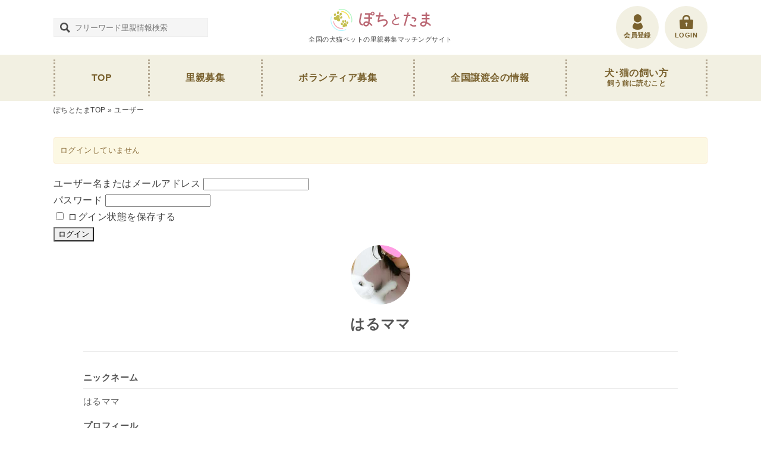

--- FILE ---
content_type: text/html; charset=UTF-8
request_url: https://pochi-tama.or.jp/user/0619noe/
body_size: 14546
content:
<!DOCTYPE html>
<html class="no-js" lang="ja">
<head prefix="og: http://ogp.me/ns# fb: http://ogp.me/ns/fb# article: http://ogp.me/ns/article#">
<meta charset="utf-8">
<meta name="ahrefs-site-verification" content="4155ddb7ffac99752c7460e94617479492aea2d3c4ff06aff51bbd215fcb4812">
<meta http-equiv="x-ua-compatible" content="ie=edge">
<meta name="viewport" content="width=device-width,initial-scale=1.0,minimum-scale=1.0,maximum-scale=1.0,user-scalable=0" >
<title>はるママ | ぽちとたま</title>
<meta name="robots" content="noindex,follow" />
<meta name="author" content="全国の犬猫ペットの里親募集マッチングサイト - ぽちとたま" />
<link rel="stylesheet" href="https://pochi-tama.or.jp/wp-content/themes/pet/style.css" />
<script src="https://ajax.googleapis.com/ajax/libs/jquery/3.2.1/jquery.min.js"></script>
<script src="https://pochi-tama.or.jp/wp-content/themes/pet/js/common.js" async></script>
<link rel="icon" href="https://pochi-tama.or.jp/wp-content/themes/pet/favicon_32_32.ico" type="image/vnd.microsoft.icon" />
<link rel="shortcut icon" href="https://pochi-tama.or.jp/wp-content/themes/pet/favicon_16_16.ico" type="image/vnd.microsoft.icon" />
<meta name='robots' content='index, follow, max-image-preview:large, max-snippet:-1, max-video-preview:-1' />
	<style>img:is([sizes="auto" i], [sizes^="auto," i]) { contain-intrinsic-size: 3000px 1500px }</style>
	<link rel='stylesheet' id='wp-block-library-css' href='https://pochi-tama.or.jp/wp-includes/css/dist/block-library/style.min.css?ver=6.8.3' type='text/css' media='all' />
<style id='classic-theme-styles-inline-css' type='text/css'>
/*! This file is auto-generated */
.wp-block-button__link{color:#fff;background-color:#32373c;border-radius:9999px;box-shadow:none;text-decoration:none;padding:calc(.667em + 2px) calc(1.333em + 2px);font-size:1.125em}.wp-block-file__button{background:#32373c;color:#fff;text-decoration:none}
</style>
<style id='global-styles-inline-css' type='text/css'>
:root{--wp--preset--aspect-ratio--square: 1;--wp--preset--aspect-ratio--4-3: 4/3;--wp--preset--aspect-ratio--3-4: 3/4;--wp--preset--aspect-ratio--3-2: 3/2;--wp--preset--aspect-ratio--2-3: 2/3;--wp--preset--aspect-ratio--16-9: 16/9;--wp--preset--aspect-ratio--9-16: 9/16;--wp--preset--color--black: #000000;--wp--preset--color--cyan-bluish-gray: #abb8c3;--wp--preset--color--white: #ffffff;--wp--preset--color--pale-pink: #f78da7;--wp--preset--color--vivid-red: #cf2e2e;--wp--preset--color--luminous-vivid-orange: #ff6900;--wp--preset--color--luminous-vivid-amber: #fcb900;--wp--preset--color--light-green-cyan: #7bdcb5;--wp--preset--color--vivid-green-cyan: #00d084;--wp--preset--color--pale-cyan-blue: #8ed1fc;--wp--preset--color--vivid-cyan-blue: #0693e3;--wp--preset--color--vivid-purple: #9b51e0;--wp--preset--gradient--vivid-cyan-blue-to-vivid-purple: linear-gradient(135deg,rgba(6,147,227,1) 0%,rgb(155,81,224) 100%);--wp--preset--gradient--light-green-cyan-to-vivid-green-cyan: linear-gradient(135deg,rgb(122,220,180) 0%,rgb(0,208,130) 100%);--wp--preset--gradient--luminous-vivid-amber-to-luminous-vivid-orange: linear-gradient(135deg,rgba(252,185,0,1) 0%,rgba(255,105,0,1) 100%);--wp--preset--gradient--luminous-vivid-orange-to-vivid-red: linear-gradient(135deg,rgba(255,105,0,1) 0%,rgb(207,46,46) 100%);--wp--preset--gradient--very-light-gray-to-cyan-bluish-gray: linear-gradient(135deg,rgb(238,238,238) 0%,rgb(169,184,195) 100%);--wp--preset--gradient--cool-to-warm-spectrum: linear-gradient(135deg,rgb(74,234,220) 0%,rgb(151,120,209) 20%,rgb(207,42,186) 40%,rgb(238,44,130) 60%,rgb(251,105,98) 80%,rgb(254,248,76) 100%);--wp--preset--gradient--blush-light-purple: linear-gradient(135deg,rgb(255,206,236) 0%,rgb(152,150,240) 100%);--wp--preset--gradient--blush-bordeaux: linear-gradient(135deg,rgb(254,205,165) 0%,rgb(254,45,45) 50%,rgb(107,0,62) 100%);--wp--preset--gradient--luminous-dusk: linear-gradient(135deg,rgb(255,203,112) 0%,rgb(199,81,192) 50%,rgb(65,88,208) 100%);--wp--preset--gradient--pale-ocean: linear-gradient(135deg,rgb(255,245,203) 0%,rgb(182,227,212) 50%,rgb(51,167,181) 100%);--wp--preset--gradient--electric-grass: linear-gradient(135deg,rgb(202,248,128) 0%,rgb(113,206,126) 100%);--wp--preset--gradient--midnight: linear-gradient(135deg,rgb(2,3,129) 0%,rgb(40,116,252) 100%);--wp--preset--font-size--small: 13px;--wp--preset--font-size--medium: 20px;--wp--preset--font-size--large: 36px;--wp--preset--font-size--x-large: 42px;--wp--preset--spacing--20: 0.44rem;--wp--preset--spacing--30: 0.67rem;--wp--preset--spacing--40: 1rem;--wp--preset--spacing--50: 1.5rem;--wp--preset--spacing--60: 2.25rem;--wp--preset--spacing--70: 3.38rem;--wp--preset--spacing--80: 5.06rem;--wp--preset--shadow--natural: 6px 6px 9px rgba(0, 0, 0, 0.2);--wp--preset--shadow--deep: 12px 12px 50px rgba(0, 0, 0, 0.4);--wp--preset--shadow--sharp: 6px 6px 0px rgba(0, 0, 0, 0.2);--wp--preset--shadow--outlined: 6px 6px 0px -3px rgba(255, 255, 255, 1), 6px 6px rgba(0, 0, 0, 1);--wp--preset--shadow--crisp: 6px 6px 0px rgba(0, 0, 0, 1);}:where(.is-layout-flex){gap: 0.5em;}:where(.is-layout-grid){gap: 0.5em;}body .is-layout-flex{display: flex;}.is-layout-flex{flex-wrap: wrap;align-items: center;}.is-layout-flex > :is(*, div){margin: 0;}body .is-layout-grid{display: grid;}.is-layout-grid > :is(*, div){margin: 0;}:where(.wp-block-columns.is-layout-flex){gap: 2em;}:where(.wp-block-columns.is-layout-grid){gap: 2em;}:where(.wp-block-post-template.is-layout-flex){gap: 1.25em;}:where(.wp-block-post-template.is-layout-grid){gap: 1.25em;}.has-black-color{color: var(--wp--preset--color--black) !important;}.has-cyan-bluish-gray-color{color: var(--wp--preset--color--cyan-bluish-gray) !important;}.has-white-color{color: var(--wp--preset--color--white) !important;}.has-pale-pink-color{color: var(--wp--preset--color--pale-pink) !important;}.has-vivid-red-color{color: var(--wp--preset--color--vivid-red) !important;}.has-luminous-vivid-orange-color{color: var(--wp--preset--color--luminous-vivid-orange) !important;}.has-luminous-vivid-amber-color{color: var(--wp--preset--color--luminous-vivid-amber) !important;}.has-light-green-cyan-color{color: var(--wp--preset--color--light-green-cyan) !important;}.has-vivid-green-cyan-color{color: var(--wp--preset--color--vivid-green-cyan) !important;}.has-pale-cyan-blue-color{color: var(--wp--preset--color--pale-cyan-blue) !important;}.has-vivid-cyan-blue-color{color: var(--wp--preset--color--vivid-cyan-blue) !important;}.has-vivid-purple-color{color: var(--wp--preset--color--vivid-purple) !important;}.has-black-background-color{background-color: var(--wp--preset--color--black) !important;}.has-cyan-bluish-gray-background-color{background-color: var(--wp--preset--color--cyan-bluish-gray) !important;}.has-white-background-color{background-color: var(--wp--preset--color--white) !important;}.has-pale-pink-background-color{background-color: var(--wp--preset--color--pale-pink) !important;}.has-vivid-red-background-color{background-color: var(--wp--preset--color--vivid-red) !important;}.has-luminous-vivid-orange-background-color{background-color: var(--wp--preset--color--luminous-vivid-orange) !important;}.has-luminous-vivid-amber-background-color{background-color: var(--wp--preset--color--luminous-vivid-amber) !important;}.has-light-green-cyan-background-color{background-color: var(--wp--preset--color--light-green-cyan) !important;}.has-vivid-green-cyan-background-color{background-color: var(--wp--preset--color--vivid-green-cyan) !important;}.has-pale-cyan-blue-background-color{background-color: var(--wp--preset--color--pale-cyan-blue) !important;}.has-vivid-cyan-blue-background-color{background-color: var(--wp--preset--color--vivid-cyan-blue) !important;}.has-vivid-purple-background-color{background-color: var(--wp--preset--color--vivid-purple) !important;}.has-black-border-color{border-color: var(--wp--preset--color--black) !important;}.has-cyan-bluish-gray-border-color{border-color: var(--wp--preset--color--cyan-bluish-gray) !important;}.has-white-border-color{border-color: var(--wp--preset--color--white) !important;}.has-pale-pink-border-color{border-color: var(--wp--preset--color--pale-pink) !important;}.has-vivid-red-border-color{border-color: var(--wp--preset--color--vivid-red) !important;}.has-luminous-vivid-orange-border-color{border-color: var(--wp--preset--color--luminous-vivid-orange) !important;}.has-luminous-vivid-amber-border-color{border-color: var(--wp--preset--color--luminous-vivid-amber) !important;}.has-light-green-cyan-border-color{border-color: var(--wp--preset--color--light-green-cyan) !important;}.has-vivid-green-cyan-border-color{border-color: var(--wp--preset--color--vivid-green-cyan) !important;}.has-pale-cyan-blue-border-color{border-color: var(--wp--preset--color--pale-cyan-blue) !important;}.has-vivid-cyan-blue-border-color{border-color: var(--wp--preset--color--vivid-cyan-blue) !important;}.has-vivid-purple-border-color{border-color: var(--wp--preset--color--vivid-purple) !important;}.has-vivid-cyan-blue-to-vivid-purple-gradient-background{background: var(--wp--preset--gradient--vivid-cyan-blue-to-vivid-purple) !important;}.has-light-green-cyan-to-vivid-green-cyan-gradient-background{background: var(--wp--preset--gradient--light-green-cyan-to-vivid-green-cyan) !important;}.has-luminous-vivid-amber-to-luminous-vivid-orange-gradient-background{background: var(--wp--preset--gradient--luminous-vivid-amber-to-luminous-vivid-orange) !important;}.has-luminous-vivid-orange-to-vivid-red-gradient-background{background: var(--wp--preset--gradient--luminous-vivid-orange-to-vivid-red) !important;}.has-very-light-gray-to-cyan-bluish-gray-gradient-background{background: var(--wp--preset--gradient--very-light-gray-to-cyan-bluish-gray) !important;}.has-cool-to-warm-spectrum-gradient-background{background: var(--wp--preset--gradient--cool-to-warm-spectrum) !important;}.has-blush-light-purple-gradient-background{background: var(--wp--preset--gradient--blush-light-purple) !important;}.has-blush-bordeaux-gradient-background{background: var(--wp--preset--gradient--blush-bordeaux) !important;}.has-luminous-dusk-gradient-background{background: var(--wp--preset--gradient--luminous-dusk) !important;}.has-pale-ocean-gradient-background{background: var(--wp--preset--gradient--pale-ocean) !important;}.has-electric-grass-gradient-background{background: var(--wp--preset--gradient--electric-grass) !important;}.has-midnight-gradient-background{background: var(--wp--preset--gradient--midnight) !important;}.has-small-font-size{font-size: var(--wp--preset--font-size--small) !important;}.has-medium-font-size{font-size: var(--wp--preset--font-size--medium) !important;}.has-large-font-size{font-size: var(--wp--preset--font-size--large) !important;}.has-x-large-font-size{font-size: var(--wp--preset--font-size--x-large) !important;}
:where(.wp-block-post-template.is-layout-flex){gap: 1.25em;}:where(.wp-block-post-template.is-layout-grid){gap: 1.25em;}
:where(.wp-block-columns.is-layout-flex){gap: 2em;}:where(.wp-block-columns.is-layout-grid){gap: 2em;}
:root :where(.wp-block-pullquote){font-size: 1.5em;line-height: 1.6;}
</style>
<link rel='stylesheet' id='fep-common-style-css' href='https://pochi-tama.or.jp/wp-content/plugins/front-end-pm/assets/css/common-style.css?ver=11.4.5' type='text/css' media='all' />
<style id='fep-common-style-inline-css' type='text/css'>
#fep-wrapper{background-color:#ffffff;color:#424242;} #fep-wrapper a:not(.fep-button,.fep-button-active) {color:#424242;} .fep-button{background-color:#F0FCFF;color:#000000;} .fep-button:hover,.fep-button-active{background-color:#D3EEF5;color:#000000;} .fep-odd-even > div:nth-child(odd) {background-color:#f3f3f3;} .fep-odd-even > div:nth-child(even) {background-color:#FAFAFA;} .fep-message .fep-message-title-heading, .fep-per-message .fep-message-title{background-color:#f3f3f3;} #fep-content-single-heads .fep-message-head:hover,#fep-content-single-heads .fep-message-head-active{background-color:#D3EEF5;color:#000000;}
</style>
<link rel='stylesheet' id='wpuf-css-stars-css' href='https://pochi-tama.or.jp/wp-content/plugins/wp-user-frontend-pro/assets/css/css-stars.css?ver=4.2.3' type='text/css' media='all' />
<link rel='stylesheet' id='wpuf-math-captcha-css' href='https://pochi-tama.or.jp/wp-content/plugins/wp-user-frontend-pro/assets/css/frontend/fields/math-captcha.css?ver=4.2.3' type='text/css' media='all' />
<link rel='stylesheet' id='wpuf-social-fields-css' href='https://pochi-tama.or.jp/wp-content/plugins/wp-user-frontend-pro/assets/css/frontend/fields/social-fields.css?ver=4.2.3' type='text/css' media='all' />
<link rel='stylesheet' id='wpuf-intlTelInput-css' href='https://pochi-tama.or.jp/wp-content/plugins/wp-user-frontend-pro/assets/vendor/intl-tel-input/css/intlTelInput.min.css?ver=17.0.5' type='text/css' media='all' />
<link rel='stylesheet' id='wpuf-layout1-css' href='https://pochi-tama.or.jp/wp-content/plugins/wp-user-frontend/assets/css/frontend-form/layout1.css?ver=4.2.3' type='text/css' media='all' />
<link rel='stylesheet' id='wpuf-frontend-forms-css' href='https://pochi-tama.or.jp/wp-content/plugins/wp-user-frontend/assets/css/frontend-forms.css?ver=4.2.3' type='text/css' media='all' />
<link rel='stylesheet' id='wpuf-sweetalert2-css' href='https://pochi-tama.or.jp/wp-content/plugins/wp-user-frontend/assets/vendor/sweetalert2/sweetalert2.css?ver=11.4.8' type='text/css' media='all' />
<link rel='stylesheet' id='wpuf-jquery-ui-css' href='https://pochi-tama.or.jp/wp-content/plugins/wp-user-frontend/assets/css/jquery-ui-1.9.1.custom.css?ver=1.9.1' type='text/css' media='all' />
<link rel='stylesheet' id='ligature-symbols-css' href='https://pochi-tama.or.jp/wp-content/plugins/gianism/assets/css/lsf.css?ver=2.11' type='text/css' media='all' />
<link rel='stylesheet' id='gianism-css' href='https://pochi-tama.or.jp/wp-content/plugins/gianism/assets/css/gianism-style.css?ver=5.3.0' type='text/css' media='all' />
<link rel='stylesheet' id='um_modal-css' href='https://pochi-tama.or.jp/wp-content/plugins/ultimate-member/assets/css/um-modal.min.css?ver=2.11.0' type='text/css' media='all' />
<link rel='stylesheet' id='um_ui-css' href='https://pochi-tama.or.jp/wp-content/plugins/ultimate-member/assets/libs/jquery-ui/jquery-ui.min.css?ver=1.13.2' type='text/css' media='all' />
<link rel='stylesheet' id='um_tipsy-css' href='https://pochi-tama.or.jp/wp-content/plugins/ultimate-member/assets/libs/tipsy/tipsy.min.css?ver=1.0.0a' type='text/css' media='all' />
<link rel='stylesheet' id='um_raty-css' href='https://pochi-tama.or.jp/wp-content/plugins/ultimate-member/assets/libs/raty/um-raty.min.css?ver=2.6.0' type='text/css' media='all' />
<link rel='stylesheet' id='select2-css' href='https://pochi-tama.or.jp/wp-content/plugins/ultimate-member/assets/libs/select2/select2.min.css?ver=4.0.13' type='text/css' media='all' />
<link rel='stylesheet' id='um_fileupload-css' href='https://pochi-tama.or.jp/wp-content/plugins/ultimate-member/assets/css/um-fileupload.min.css?ver=2.11.0' type='text/css' media='all' />
<link rel='stylesheet' id='um_confirm-css' href='https://pochi-tama.or.jp/wp-content/plugins/ultimate-member/assets/libs/um-confirm/um-confirm.min.css?ver=1.0' type='text/css' media='all' />
<link rel='stylesheet' id='um_datetime-css' href='https://pochi-tama.or.jp/wp-content/plugins/ultimate-member/assets/libs/pickadate/default.min.css?ver=3.6.2' type='text/css' media='all' />
<link rel='stylesheet' id='um_datetime_date-css' href='https://pochi-tama.or.jp/wp-content/plugins/ultimate-member/assets/libs/pickadate/default.date.min.css?ver=3.6.2' type='text/css' media='all' />
<link rel='stylesheet' id='um_datetime_time-css' href='https://pochi-tama.or.jp/wp-content/plugins/ultimate-member/assets/libs/pickadate/default.time.min.css?ver=3.6.2' type='text/css' media='all' />
<link rel='stylesheet' id='um_fonticons_ii-css' href='https://pochi-tama.or.jp/wp-content/plugins/ultimate-member/assets/libs/legacy/fonticons/fonticons-ii.min.css?ver=2.11.0' type='text/css' media='all' />
<link rel='stylesheet' id='um_fonticons_fa-css' href='https://pochi-tama.or.jp/wp-content/plugins/ultimate-member/assets/libs/legacy/fonticons/fonticons-fa.min.css?ver=2.11.0' type='text/css' media='all' />
<link rel='stylesheet' id='um_fontawesome-css' href='https://pochi-tama.or.jp/wp-content/plugins/ultimate-member/assets/css/um-fontawesome.min.css?ver=6.5.2' type='text/css' media='all' />
<link rel='stylesheet' id='um_common-css' href='https://pochi-tama.or.jp/wp-content/plugins/ultimate-member/assets/css/common.min.css?ver=2.11.0' type='text/css' media='all' />
<link rel='stylesheet' id='um_responsive-css' href='https://pochi-tama.or.jp/wp-content/plugins/ultimate-member/assets/css/um-responsive.min.css?ver=2.11.0' type='text/css' media='all' />
<link rel='stylesheet' id='um_styles-css' href='https://pochi-tama.or.jp/wp-content/plugins/ultimate-member/assets/css/um-styles.min.css?ver=2.11.0' type='text/css' media='all' />
<link rel='stylesheet' id='um_crop-css' href='https://pochi-tama.or.jp/wp-content/plugins/ultimate-member/assets/libs/cropper/cropper.min.css?ver=1.6.1' type='text/css' media='all' />
<link rel='stylesheet' id='um_profile-css' href='https://pochi-tama.or.jp/wp-content/plugins/ultimate-member/assets/css/um-profile.min.css?ver=2.11.0' type='text/css' media='all' />
<link rel='stylesheet' id='um_account-css' href='https://pochi-tama.or.jp/wp-content/plugins/ultimate-member/assets/css/um-account.min.css?ver=2.11.0' type='text/css' media='all' />
<link rel='stylesheet' id='um_misc-css' href='https://pochi-tama.or.jp/wp-content/plugins/ultimate-member/assets/css/um-misc.min.css?ver=2.11.0' type='text/css' media='all' />
<link rel='stylesheet' id='um_default_css-css' href='https://pochi-tama.or.jp/wp-content/plugins/ultimate-member/assets/css/um-old-default.min.css?ver=2.11.0' type='text/css' media='all' />
<script type="text/javascript" src="https://pochi-tama.or.jp/wp-includes/js/jquery/jquery.min.js?ver=3.7.1" id="jquery-core-js"></script>
<script type="text/javascript" src="https://pochi-tama.or.jp/wp-includes/js/jquery/jquery-migrate.min.js?ver=3.4.1" id="jquery-migrate-js"></script>
<script type="text/javascript" src="https://pochi-tama.or.jp/wp-includes/js/jquery/ui/core.min.js?ver=1.13.3" id="jquery-ui-core-js"></script>
<script type="text/javascript" src="https://pochi-tama.or.jp/wp-includes/js/jquery/ui/datepicker.min.js?ver=1.13.3" id="jquery-ui-datepicker-js"></script>
<script type="text/javascript" id="jquery-ui-datepicker-js-after">
/* <![CDATA[ */
jQuery(function(jQuery){jQuery.datepicker.setDefaults({"closeText":"\u9589\u3058\u308b","currentText":"\u4eca\u65e5","monthNames":["1\u6708","2\u6708","3\u6708","4\u6708","5\u6708","6\u6708","7\u6708","8\u6708","9\u6708","10\u6708","11\u6708","12\u6708"],"monthNamesShort":["1\u6708","2\u6708","3\u6708","4\u6708","5\u6708","6\u6708","7\u6708","8\u6708","9\u6708","10\u6708","11\u6708","12\u6708"],"nextText":"\u6b21","prevText":"\u524d","dayNames":["\u65e5\u66dc\u65e5","\u6708\u66dc\u65e5","\u706b\u66dc\u65e5","\u6c34\u66dc\u65e5","\u6728\u66dc\u65e5","\u91d1\u66dc\u65e5","\u571f\u66dc\u65e5"],"dayNamesShort":["\u65e5","\u6708","\u706b","\u6c34","\u6728","\u91d1","\u571f"],"dayNamesMin":["\u65e5","\u6708","\u706b","\u6c34","\u6728","\u91d1","\u571f"],"dateFormat":"yy\u5e74mm\u6708d\u65e5","firstDay":1,"isRTL":false});});
/* ]]> */
</script>
<script type="text/javascript" src="https://pochi-tama.or.jp/wp-content/plugins/wp-user-frontend-pro/assets/js/jquery-ui-timepicker-addon.js?ver=4.2.4" id="jquery-ui-timepicker-js"></script>
<script type="text/javascript" src="https://pochi-tama.or.jp/wp-includes/js/tinymce/tinymce.min.js?ver=49110-20250317" id="wp-tinymce-root-js"></script>
<script type="text/javascript" src="https://pochi-tama.or.jp/wp-includes/js/tinymce/plugins/compat3x/plugin.min.js?ver=49110-20250317" id="wp-tinymce-js"></script>
<script type="text/javascript" src="https://pochi-tama.or.jp/wp-includes/js/clipboard.min.js?ver=2.0.11" id="clipboard-js"></script>
<script type="text/javascript" src="https://pochi-tama.or.jp/wp-includes/js/plupload/moxie.min.js?ver=1.3.5.1" id="moxiejs-js"></script>
<script type="text/javascript" src="https://pochi-tama.or.jp/wp-includes/js/plupload/plupload.min.js?ver=2.1.9" id="plupload-js"></script>
<script type="text/javascript" src="https://pochi-tama.or.jp/wp-includes/js/underscore.min.js?ver=1.13.7" id="underscore-js"></script>
<script type="text/javascript" src="https://pochi-tama.or.jp/wp-includes/js/dist/dom-ready.min.js?ver=f77871ff7694fffea381" id="wp-dom-ready-js"></script>
<script type="text/javascript" src="https://pochi-tama.or.jp/wp-includes/js/dist/hooks.min.js?ver=4d63a3d491d11ffd8ac6" id="wp-hooks-js"></script>
<script type="text/javascript" src="https://pochi-tama.or.jp/wp-includes/js/dist/i18n.min.js?ver=5e580eb46a90c2b997e6" id="wp-i18n-js"></script>
<script type="text/javascript" id="wp-i18n-js-after">
/* <![CDATA[ */
wp.i18n.setLocaleData( { 'text direction\u0004ltr': [ 'ltr' ] } );
/* ]]> */
</script>
<script type="text/javascript" id="wp-a11y-js-translations">
/* <![CDATA[ */
( function( domain, translations ) {
	var localeData = translations.locale_data[ domain ] || translations.locale_data.messages;
	localeData[""].domain = domain;
	wp.i18n.setLocaleData( localeData, domain );
} )( "default", {"translation-revision-date":"2025-11-12 12:44:54+0000","generator":"GlotPress\/4.0.3","domain":"messages","locale_data":{"messages":{"":{"domain":"messages","plural-forms":"nplurals=1; plural=0;","lang":"ja_JP"},"Notifications":["\u901a\u77e5"]}},"comment":{"reference":"wp-includes\/js\/dist\/a11y.js"}} );
/* ]]> */
</script>
<script type="text/javascript" src="https://pochi-tama.or.jp/wp-includes/js/dist/a11y.min.js?ver=3156534cc54473497e14" id="wp-a11y-js"></script>
<script type="text/javascript" id="plupload-handlers-js-extra">
/* <![CDATA[ */
var pluploadL10n = {"queue_limit_exceeded":"\u30ad\u30e5\u30fc\u306b\u5165\u308c\u305f\u30d5\u30a1\u30a4\u30eb\u304c\u591a\u3059\u304e\u307e\u3059\u3002","file_exceeds_size_limit":"%s \u306f\u3001\u3053\u306e\u30b5\u30a4\u30c8\u306e\u30a2\u30c3\u30d7\u30ed\u30fc\u30c9\u30b5\u30a4\u30ba\u4e0a\u9650\u3092\u8d85\u3048\u3066\u3044\u307e\u3059\u3002","zero_byte_file":"\u3053\u306e\u30d5\u30a1\u30a4\u30eb\u306f\u7a7a\u3067\u3059\u3002\u5225\u306e\u30d5\u30a1\u30a4\u30eb\u3092\u304a\u8a66\u3057\u304f\u3060\u3055\u3044\u3002","invalid_filetype":"\u3053\u306e\u30d5\u30a1\u30a4\u30eb\u306f\u30a6\u30a7\u30d6\u30b5\u30fc\u30d0\u30fc\u3067\u306f\u51e6\u7406\u3067\u304d\u307e\u305b\u3093\u3002","not_an_image":"\u3053\u306e\u30d5\u30a1\u30a4\u30eb\u306f\u753b\u50cf\u3067\u306f\u3042\u308a\u307e\u305b\u3093\u3002\u5225\u306e\u30d5\u30a1\u30a4\u30eb\u3092\u304a\u8a66\u3057\u304f\u3060\u3055\u3044\u3002","image_memory_exceeded":"\u30e1\u30e2\u30ea\u306e\u8a31\u5bb9\u91cf\u3092\u8d85\u3048\u307e\u3057\u305f\u3002\u5225\u306e\u5c0f\u3055\u3044\u30b5\u30a4\u30ba\u306e\u30d5\u30a1\u30a4\u30eb\u3067\u3082\u3046\u4e00\u5ea6\u304a\u8a66\u3057\u304f\u3060\u3055\u3044\u3002","image_dimensions_exceeded":"\u30d5\u30a1\u30a4\u30eb\u30b5\u30a4\u30ba\u306e\u4e0a\u9650\u3092\u8d85\u3048\u3066\u3044\u308b\u3088\u3046\u3067\u3059\u3002\u5225\u306e\u30d5\u30a1\u30a4\u30eb\u3092\u304a\u8a66\u3057\u304f\u3060\u3055\u3044\u3002","default_error":"\u30a2\u30c3\u30d7\u30ed\u30fc\u30c9\u4e2d\u306b\u30a8\u30e9\u30fc\u304c\u767a\u751f\u3057\u307e\u3057\u305f\u3002\u5f8c\u307b\u3069\u3082\u3046\u4e00\u5ea6\u304a\u8a66\u3057\u304f\u3060\u3055\u3044\u3002","missing_upload_url":"\u8a2d\u5b9a\u306b\u30a8\u30e9\u30fc\u304c\u3042\u308a\u307e\u3057\u305f\u3002\u30b5\u30fc\u30d0\u30fc\u7ba1\u7406\u8005\u306b\u304a\u554f\u3044\u5408\u308f\u305b\u304f\u3060\u3055\u3044\u3002","upload_limit_exceeded":"\u30d5\u30a1\u30a4\u30eb\u306e\u30a2\u30c3\u30d7\u30ed\u30fc\u30c9\u306f1\u3064\u307e\u3067\u3067\u3059\u3002","http_error":"\u30b5\u30fc\u30d0\u30fc\u304b\u3089\u4e88\u671f\u3057\u306a\u3044\u30ec\u30b9\u30dd\u30f3\u30b9\u304c\u3042\u308a\u307e\u3057\u305f\u3002\u30d5\u30a1\u30a4\u30eb\u306f\u6b63\u3057\u304f\u30a2\u30c3\u30d7\u30ed\u30fc\u30c9\u3055\u308c\u3066\u3044\u308b\u304b\u3082\u3057\u308c\u307e\u305b\u3093\u3002\u30e1\u30c7\u30a3\u30a2\u30e9\u30a4\u30d6\u30e9\u30ea\u307e\u305f\u306f\u30da\u30fc\u30b8\u3092\u30ea\u30ed\u30fc\u30c9\u3057\u3066\u78ba\u8a8d\u3057\u3066\u304f\u3060\u3055\u3044\u3002","http_error_image":"\u30b5\u30fc\u30d0\u30fc\u304c\u753b\u50cf\u3092\u51e6\u7406\u3067\u304d\u307e\u305b\u3093\u3002\u3053\u306e\u30a8\u30e9\u30fc\u306f\u3001\u30b5\u30fc\u30d0\u30fc\u304c\u5fd9\u3057\u3044\u304b\u3001\u30bf\u30b9\u30af\u3092\u5b8c\u4e86\u3059\u308b\u305f\u3081\u306b\u5341\u5206\u306a\u30ea\u30bd\u30fc\u30b9\u304c\u306a\u3044\u5834\u5408\u306b\u767a\u751f\u3057\u307e\u3059\u3002\u5c0f\u3055\u306a\u753b\u50cf\u3092\u30a2\u30c3\u30d7\u30ed\u30fc\u30c9\u3059\u308c\u3070\u89e3\u6c7a\u3059\u308b\u304b\u3082\u3057\u308c\u307e\u305b\u3093\u3002\u63a8\u5968\u3059\u308b\u6700\u5927\u30b5\u30a4\u30ba\u306f2560\u30d4\u30af\u30bb\u30eb\u3067\u3059\u3002","upload_failed":"\u30a2\u30c3\u30d7\u30ed\u30fc\u30c9\u306b\u5931\u6557\u3057\u307e\u3057\u305f\u3002","big_upload_failed":"%1$s\u30d6\u30e9\u30a6\u30b6\u30fc\u30a2\u30c3\u30d7\u30ed\u30fc\u30c0\u30fc%2$s\u3067\u3053\u306e\u30d5\u30a1\u30a4\u30eb\u3092\u30a2\u30c3\u30d7\u30ed\u30fc\u30c9\u3057\u3066\u307f\u3066\u304f\u3060\u3055\u3044\u3002","big_upload_queued":"%s \u306f\u3001\u30d6\u30e9\u30a6\u30b6\u30fc\u4e0a\u304b\u3089\u30de\u30eb\u30c1\u30d5\u30a1\u30a4\u30eb\u30a2\u30c3\u30d7\u30ed\u30fc\u30c0\u30fc\u3092\u4f7f\u3046\u969b\u306e\u30a2\u30c3\u30d7\u30ed\u30fc\u30c9\u30b5\u30a4\u30ba\u4e0a\u9650\u3092\u8d85\u3048\u3066\u3044\u307e\u3059\u3002","io_error":"IO \u30a8\u30e9\u30fc\u3002","security_error":"\u30bb\u30ad\u30e5\u30ea\u30c6\u30a3\u30a8\u30e9\u30fc\u3002","file_cancelled":"\u30d5\u30a1\u30a4\u30eb\u3092\u30ad\u30e3\u30f3\u30bb\u30eb\u3057\u307e\u3057\u305f\u3002","upload_stopped":"\u30a2\u30c3\u30d7\u30ed\u30fc\u30c9\u3092\u4e2d\u6b62\u3057\u307e\u3057\u305f\u3002","dismiss":"\u975e\u8868\u793a","crunching":"\u51e6\u7406\u4e2d\u2026","deleted":"\u30b4\u30df\u7bb1\u3078\u79fb\u52d5\u3057\u307e\u3057\u305f\u3002","error_uploading":"\u201c%s\u201d \u306e\u30a2\u30c3\u30d7\u30ed\u30fc\u30c9\u306b\u5931\u6557\u3057\u307e\u3057\u305f\u3002","unsupported_image":"\u3053\u306e\u753b\u50cf\u306f\u30d6\u30e9\u30a6\u30b6\u30fc\u306b\u306f\u8868\u793a\u3055\u308c\u307e\u305b\u3093\u3002\u6700\u826f\u306e\u7d50\u679c\u3092\u5f97\u308b\u306b\u306f\u3001\u30a2\u30c3\u30d7\u30ed\u30fc\u30c9\u3059\u308b\u524d\u306b JPEG \u306b\u5909\u63db\u3057\u3066\u304f\u3060\u3055\u3044\u3002","noneditable_image":"Web \u30b5\u30fc\u30d0\u30fc\u306f\u3053\u306e\u753b\u50cf\u306b\u5bfe\u3057\u3066\u30ec\u30b9\u30dd\u30f3\u30b7\u30d6\u306a\u753b\u50cf\u30b5\u30a4\u30ba\u3092\u751f\u6210\u3067\u304d\u307e\u305b\u3093\u3002\u30a2\u30c3\u30d7\u30ed\u30fc\u30c9\u3059\u308b\u524d\u306b JPEG \u307e\u305f\u306f PNG \u306b\u5909\u63db\u3057\u3066\u304f\u3060\u3055\u3044\u3002","file_url_copied":"URL \u3092\u30af\u30ea\u30c3\u30d7\u30dc\u30fc\u30c9\u306b\u30b3\u30d4\u30fc\u3057\u307e\u3057\u305f"};
/* ]]> */
</script>
<script type="text/javascript" src="https://pochi-tama.or.jp/wp-includes/js/plupload/handlers.min.js?ver=6.8.3" id="plupload-handlers-js"></script>
<script type="text/javascript" src="https://pochi-tama.or.jp/wp-content/plugins/ultimate-member/assets/js/um-gdpr.min.js?ver=2.11.0" id="um-gdpr-js"></script>
<link rel="https://api.w.org/" href="https://pochi-tama.or.jp/wp-json/" /><link rel="alternate" title="JSON" type="application/json" href="https://pochi-tama.or.jp/wp-json/wp/v2/pages/25" /><link rel="alternate" title="oEmbed (JSON)" type="application/json+oembed" href="https://pochi-tama.or.jp/wp-json/oembed/1.0/embed?url=https%3A%2F%2Fpochi-tama.or.jp%2Fuser%2F" />
<link rel="alternate" title="oEmbed (XML)" type="text/xml+oembed" href="https://pochi-tama.or.jp/wp-json/oembed/1.0/embed?url=https%3A%2F%2Fpochi-tama.or.jp%2Fuser%2F&#038;format=xml" />
        <style>

        </style>
        <meta name="googlebot" content="max-image-preview:large">
		<!-- START - Ultimate Member profile SEO meta tags -->

		<link rel="image_src" href="https://pochi-tama.or.jp/wp-content/uploads/ultimatemember/1067/profile_photo-190x190.jpg?1768983660"/>

		<meta name="description" content="はるママ is on ぽちとたま. Join ぽちとたま to view はるママ&#039;s profile"/>

		<meta property="og:type" content="profile"/>
		<meta property="og:locale" content="ja"/>
		<meta property="og:site_name" content="ぽちとたま"/>
		<meta property="og:title" content="はるママ"/>
		<meta property="og:description" content="はるママ is on ぽちとたま. Join ぽちとたま to view はるママ&#039;s profile"/>
		<meta property="og:image" content="https://pochi-tama.or.jp/wp-content/uploads/ultimatemember/1067/profile_photo-190x190.jpg?1768983660"/>
		<meta property="og:image:alt" content="プロフィール写真"/>
		<meta property="og:image:height" content="190"/>
		<meta property="og:image:width" content="190"/>
					<meta property="og:image:secure_url" content="https://pochi-tama.or.jp/wp-content/uploads/ultimatemember/1067/profile_photo-190x190.jpg?1768983660"/>
						<meta property="og:url" content="https://pochi-tama.or.jp/user/0619noe/"/>

		<meta name="twitter:card" content="summary"/>
				<meta name="twitter:title" content="はるママ"/>
		<meta name="twitter:description" content="はるママ is on ぽちとたま. Join ぽちとたま to view はるママ&#039;s profile"/>
		<meta name="twitter:image" content="https://pochi-tama.or.jp/wp-content/uploads/ultimatemember/1067/profile_photo-190x190.jpg?1768983660"/>
		<meta name="twitter:image:alt" content="プロフィール写真"/>
		<meta name="twitter:url" content="https://pochi-tama.or.jp/user/0619noe/"/>

		<script type="application/ld+json">{"@context":"https:\/\/schema.org","@type":"ProfilePage","dateCreated":"2021-05-12 21:16:53","mainEntity":{"@type":"Person","name":"\u306f\u308b\u30de\u30de","alternateName":"0619noe","description":"\u306f\u308b\u30de\u30de is on \u307d\u3061\u3068\u305f\u307e. Join \u307d\u3061\u3068\u305f\u307e to view \u306f\u308b\u30de\u30de&#039;s profile","image":"https:\/\/pochi-tama.or.jp\/wp-content\/uploads\/ultimatemember\/1067\/profile_photo-190x190.jpg?1768983660","sameAs":["https:\/\/pochi-tama.or.jp\/user\/0619noe\/"]}}</script>

		<!-- END - Ultimate Member profile SEO meta tags -->
		<link rel="icon" href="https://pochi-tama.or.jp/wp-content/uploads/2025/09/cropped-pochi_tama_logo-32x32.webp" sizes="32x32" />
<link rel="icon" href="https://pochi-tama.or.jp/wp-content/uploads/2025/09/cropped-pochi_tama_logo-192x192.webp" sizes="192x192" />
<link rel="apple-touch-icon" href="https://pochi-tama.or.jp/wp-content/uploads/2025/09/cropped-pochi_tama_logo-180x180.webp" />
<meta name="msapplication-TileImage" content="https://pochi-tama.or.jp/wp-content/uploads/2025/09/cropped-pochi_tama_logo-270x270.webp" />
		<style type="text/css" id="wp-custom-css">
			// ボタンテキストを変更
document.addEventListener('DOMContentLoaded', function() {
  var menuButton = document.getElementById('fep-menu-toggle-button');
  if (menuButton) {
    menuButton.textContent = 'メッセージメニューはこちら';
  }
});		</style>
		<!-- Global site tag (gtag.js) - Google Analytics -->
<script async src="https://www.googletagmanager.com/gtag/js?id=UA-141787407-1"></script>
<script>
  window.dataLayer = window.dataLayer || [];
  function gtag(){dataLayer.push(arguments);}
  gtag('js', new Date());

  gtag('config', 'UA-141787407-1');
</script>
<meta name="p:domain_verify" content="29d053b454cf8273e600effd6369dabc"/>
</head>
<body data-rsssl=1>
<script>
  window.fbAsyncInit = function() {
    FB.init({
      appId      : '406087806634326',
      cookie     : true,
      xfbml      : true,
      version    : '3.2'
    });
    FB.AppEvents.logPageView();
  };
  (function(d, s, id){
     var js, fjs = d.getElementsByTagName(s)[0];
     if (d.getElementById(id)) {return;}
     js = d.createElement(s); js.id = id;
     js.src = "https://connect.facebook.net/en_US/sdk.js";
     fjs.parentNode.insertBefore(js, fjs);
   }(document, 'script', 'facebook-jssdk'));
</script>

<header id="header">
	<div class="waku">
		<div class="search tbsp_none">
			<div class="form_area">
	<form id="search" role="search" method="get" class="search-form" action="https://pochi-tama.or.jp/">
		<div class="f_box"><input type="text" class="textform" value="" name="s" size="35" style="width:260px; height:32px;" placeholder="フリーワード里親情報検索" /></div>
	</form>
</div>		</div><!-- / .search -->

					<div id="logo">
				<a href="https://pochi-tama.or.jp/">
					<span class="img"><img src="https://pochi-tama.or.jp/wp-content/themes/pet/img/common/logo.png" srcset="https://pochi-tama.or.jp/wp-content/themes/pet/img/common/logo.png 1x, https://pochi-tama.or.jp/wp-content/themes/pet/img/common/logo@2x.png 2x" alt="ぽちとたま"></span>
					<span class="title">全国の犬猫ペットの里親募集マッチングサイト</span>
				</a>
			</div><!-- / #logo -->
		
		<ul class="link_list">
			<li class="pc_none"><div class="pc_none side-menu-btn ico_nav" id="sideMenuBtn">MENU</div></li>
						<li><a href="https://pochi-tama.or.jp/login/" class="ico_login"><span>LOGIN</span></a></li>
			<li><a href="https://pochi-tama.or.jp/entry-form/" class="ico_register"><span>会員登録</span></a></li>
					</ul><!-- / .link_list -->
	</div><!-- / .waku -->
</header><!-- / #header -->

<div class="overlay" id="js__overlay"></div>
<div class="side-menu">
	<nav id="navigation">
		<ul class="waku">
			<li><a href="https://pochi-tama.or.jp/">TOP</a></li>
			<li><a href="https://pochi-tama.or.jp/satooya/">里親募集</a></li>
			<li><a href="https://pochi-tama.or.jp/volunteer/">ボランティア募集</a></li>
			<li><a href="https://pochi-tama.or.jp/joutokai/">全国譲渡会の情報</a></li>
			<li><a href="https://pochi-tama.or.jp/must-read/"><span class="pc_br">犬･猫の飼い方 </span><span class="ss">飼う前に読むこと</span></a></li>
			<li class="pc_none"><a href="https://pochi-tama.or.jp/contact/">お問い合わせ</a></li>
			<li class="pc_none"><a href="https://pochi-tama.or.jp/howto/">投稿の使い方</a></li>
			<li class="pc_none"><a href="https://pochi-tama.or.jp/policy/">利用規約・プライバシーポリシー</a></li>
			<li class="pc_none"><a href="https://pochi-tama.or.jp/link/">リンクフリー</a></li>
		</ul>
	</nav><!-- / #navigation -->
	<div class="btn_box pc_none">
				<div class="btn btn_register"><a href="https://pochi-tama.or.jp/entry-form/">会員登録</a></div><!-- / .btn -->
		<div class="btn btn_login"><a href="https://pochi-tama.or.jp/login/">LOGIN</a></div><!-- / .btn -->
			</div><!-- / .btn_box -->
</div><!-- / .side-menu --><nav id="pankuzu">
	<div class="waku">
		<p id="breadcrumbs"><span><span><a href="https://pochi-tama.or.jp/">ぽちとたまTOP</a></span> » <span class="breadcrumb_last" aria-current="page">ユーザー</span></span></p>	</div><!-- / .waku -->
</nav><!-- end #pankuzu -->

<div id="content" class="pc_waku mypage">

<!-- user -->
<!-- user -->

<!-- user -->
<div id="mypage_main" class="userIn">
<!-- user -->

		<div class="tbsp_waku">


			<div class="wpuf-message">ログインしていません</div><form name="loginform" id="loginform" action="https://pochi-tama.or.jp/wp-login.php" method="post"><p class="login-username">
				<label for="user_login">ユーザー名またはメールアドレス</label>
				<input type="text" name="log" id="user_login" autocomplete="username" class="input" value="" size="20" />
			</p><p class="login-password">
				<label for="user_pass">パスワード</label>
				<input type="password" name="pwd" id="user_pass" autocomplete="current-password" spellcheck="false" class="input" value="" size="20" />
			</p><p class="login-remember"><label><input name="rememberme" type="checkbox" id="rememberme" value="forever" /> ログイン状態を保存する</label></p><p class="login-submit">
				<input type="submit" name="wp-submit" id="wp-submit" class="button button-primary" value="ログイン" />
				<input type="hidden" name="redirect_to" value="https://pochi-tama.or.jp/user/0619noe/" />
			</p></form><p><div class="um um-profile um-viewing um-23 um-role-author">
	<div class="um-form" data-mode="profile" data-form_id="23">
		
	<div class="um-header no-cover">

		
		<div class="um-profile-photo" data-user_id="1067"  aria-invalid="false" >

			<a href="https://pochi-tama.or.jp/user/0619noe/" class="um-profile-photo-img" title="はるママ">
				<span class="um-profile-photo-overlay">
			<span class="um-profile-photo-overlay-s">
				<ins>
					<i class="um-faicon-camera"></i>
				</ins>
			</span>
		</span><img decoding="async" src="https://pochi-tama.or.jp/wp-content/uploads/ultimatemember/1067/profile_photo-190x190.jpg?1768983660" class="gravatar avatar avatar-100 um-avatar um-avatar-uploaded" width="100" height="100" alt="はるママ" data-default="https://pochi-tama.or.jp/wp-content/plugins/ultimate-member/assets/img/default_avatar.jpg" onerror="if ( ! this.getAttribute('data-load-error') ){ this.setAttribute('data-load-error', '1');this.setAttribute('src', this.getAttribute('data-default'));}" loading="lazy" />			</a>

			
		</div>

		<div class="um-profile-meta">

			
			<div class="um-main-meta">

									<div class="um-name">

						<a href="https://pochi-tama.or.jp/user/0619noe/"
						   title="はるママ">はるママ</a>

											</div>
				
				<div class="um-clear"></div>

							</div>

			
			<div class="um-profile-status approved">
				<span>
					このユーザーアカウントのステータスは 承認済み です。				</span>
			</div>

					</div>
		<div class="um-clear"></div>

		
	</div>

	
		<div class="um-profile-navbar ">
						<div class="um-clear"></div>
		</div>

						<div class="um-profile-body main main-default">

					<p class="um-profile-note"><i class="um-faicon-frown-o"></i><span>このユーザーはまだプロフィールに情報を追加していません。</span></p><div class="um-row _um_row_1 " style="margin: 0 0 30px 0;"><div class="um-col-121"><div  id="um_field_23_nickname" class="um-field um-field-text  um-field-nickname um-field-text um-field-type_text" data-key="nickname"><div class="um-field-label"><label for="nickname-23">ニックネーム</label><div class="um-clear"></div></div><div class="um-field-area"><div class="um-field-value" id="nickname-23">はるママ</div></div></div><div  id="um_field_23_purof" class="um-field um-field-textarea  um-field-purof um-field-textarea um-field-type_textarea" data-key="purof"><div class="um-field-label"><label for="purof-23">プロフィール</label><div class="um-clear"></div></div><div class="um-field-area"><div class="um-field-value" id="purof-23"><p>3匹の保護猫を飼育、パート勤めを<br />
している母です。<br />
命の大切さは同じ✨<br />
どの子にも家族が出来<br />
幸せを願い里親様募集のお手伝いと<br />
猫との生活を希望されてる御家族様の<br />
サポートをさせて頂いております。</p>
<p>譲渡後もサポートさせて頂きますので<br />
遠慮なく御相談下さい。</p>
<p>良き御縁となりますよーに☆  </p>
</div></div></div><div  id="um_field_23_type-member" class="um-field um-field-radio  um-field-type-member um-field-radio um-field-type_radio" data-key="type-member"><div class="um-field-label"><label for="type-member-23">会員の種類</label><div class="um-clear"></div></div><div class="um-field-area"><div class="um-field-value" id="type-member-23">投稿したい人</div></div></div><div  id="um_field_23_magazine" class="um-field um-field-radio  um-field-magazine um-field-radio um-field-type_radio" data-key="magazine"><div class="um-field-label"><label for="magazine-23">メルマガ配信希望</label><div class="um-clear"></div></div><div class="um-field-area"><div class="um-field-value" id="magazine-23">希望しない</div></div></div></div><div class="um-col-122"></div><div class="um-clear"></div></div>					<div class="clear"></div>
				</div>
					</div>
</div>
<style>
			.um-23.um {
			max-width: 1000px;
		}
		</style>
<style>
			.um-23.um .um-profile-body {
			max-width: 600px;
		}
		.um-23.um .um-profile-photo a.um-profile-photo-img {
		width: 100px;
		height: 100px;
	}
	.um-23.um .um-profile-photo a.um-profile-photo-img {
		top: -60px;
	}
			.um-23.um .um-profile-meta {
			padding-left: 160px;
		}
	</style>
<br />
</p>
			

<!-- ユーザーマイページここから -->

<div id="userMypageCont">
	<!-- 【里親募集一覧】 -->
	<div class="sec">
		<div class="ttl line_ttl ico_pet"><span>投稿した里親募集一覧</span></div><!-- / .ttl -->
		<section class="petlist inpagelist tbsp_waku mbbopx">
						<ul class="list">
							<li class="wrap_link hover">
				<article class="cont">
					<div class="img">
																														<figure><img src="https://pochi-tama.or.jp/wp-content/uploads/2025/10/u1067-1000020394-185x185.jpg" alt="生後1カ月♡誰とでもすぐに仲良し"></figure>
												<div class="cp_ribbon_ico"><div class="cp_ribbon">募集終了</div></div>					</div><!-- / .img -->
					<div class="box">
												<h3 class="in_ttl"><a href="https://pochi-tama.or.jp/67736/">生後1カ月♡誰とでもすぐに仲良し</a></h3><!-- / .in_ttl -->
						
						<div class="cat"><span class="female">♀</span>女の子｜愛知県</div><!-- / .cat -->
						<div class="time">掲載日:<time datetime="2025.10.01" pubdate="pubdate">2025/10/01</time></div><!-- / .time -->
																		<div class="status tac off">募集終了・里親決定</div><!-- / .status -->
											</div><!-- / .box -->
				</article>
			</li>
							<li class="wrap_link hover">
				<article class="cont">
					<div class="img">
																														<figure><img src="https://pochi-tama.or.jp/wp-content/uploads/2024/06/1716910169126-185x185.jpg" alt="一時停止します。コロコロシャムmixの男の子"></figure>
												<div class="cp_ribbon_ico"><div class="cp_ribbon">募集終了</div></div>					</div><!-- / .img -->
					<div class="box">
												<h3 class="in_ttl"><a href="https://pochi-tama.or.jp/50602/">一時停止します。コロコロシャムmixの男の子</a></h3><!-- / .in_ttl -->
						
						<div class="cat"><span class="male">♂</span>男の子｜愛知県</div><!-- / .cat -->
						<div class="time">掲載日:<time datetime="2024.06.02" pubdate="pubdate">2024/06/02</time></div><!-- / .time -->
																		<div class="status tac off">募集終了・里親決定</div><!-- / .status -->
											</div><!-- / .box -->
				</article>
			</li>
							<li class="wrap_link hover">
				<article class="cont">
					<div class="img">
																														<figure><img src="https://pochi-tama.or.jp/wp-content/uploads/2023/06/BeautyPlus_20230602021524287_save-185x185.jpg" alt="のーんびり穏やかな☺男の子(動画有り)"></figure>
												<div class="cp_ribbon_ico"><div class="cp_ribbon">募集終了</div></div>					</div><!-- / .img -->
					<div class="box">
												<h3 class="in_ttl"><a href="https://pochi-tama.or.jp/30798/">のーんびり穏やかな☺男の子(動画有り)</a></h3><!-- / .in_ttl -->
						
						<div class="cat"><span class="male">♂</span>男の子｜愛知県</div><!-- / .cat -->
						<div class="time">掲載日:<time datetime="2023.05.13" pubdate="pubdate">2023/05/13</time></div><!-- / .time -->
																		<div class="status tac off">募集終了・里親決定</div><!-- / .status -->
											</div><!-- / .box -->
				</article>
			</li>
							<li class="wrap_link hover">
				<article class="cont">
					<div class="img">
																														<figure><img src="https://pochi-tama.or.jp/wp-content/uploads/2022/07/1658161400345-c9c180e3-185x185.jpg" alt="誰とでも仲良し♡女の子"></figure>
												<div class="cp_ribbon_ico"><div class="cp_ribbon">募集終了</div></div>					</div><!-- / .img -->
					<div class="box">
												<h3 class="in_ttl"><a href="https://pochi-tama.or.jp/17916/">誰とでも仲良し♡女の子</a></h3><!-- / .in_ttl -->
						
						<div class="cat"><span class="female">♀</span>女の子｜愛知県</div><!-- / .cat -->
						<div class="time">掲載日:<time datetime="2022.07.19" pubdate="pubdate">2022/07/19</time></div><!-- / .time -->
																		<div class="status tac off">募集終了・里親決定</div><!-- / .status -->
											</div><!-- / .box -->
				</article>
			</li>
							<li class="wrap_link hover">
				<article class="cont">
					<div class="img">
																														<figure><img src="https://pochi-tama.or.jp/wp-content/uploads/2021/12/16385279040962-b9246922-185x185.jpg" alt="クリーム色の♡穏やかな男の子"></figure>
												<div class="cp_ribbon_ico"><div class="cp_ribbon">募集終了</div></div>					</div><!-- / .img -->
					<div class="box">
												<h3 class="in_ttl"><a href="https://pochi-tama.or.jp/11917/">クリーム色の♡穏やかな男の子</a></h3><!-- / .in_ttl -->
						
						<div class="cat"><span class="male">♂</span>男の子｜愛知県</div><!-- / .cat -->
						<div class="time">掲載日:<time datetime="2021.12.09" pubdate="pubdate">2021/12/09</time></div><!-- / .time -->
																		<div class="status tac off">募集終了・里親決定</div><!-- / .status -->
											</div><!-- / .box -->
				</article>
			</li>
				</ul><!-- / .list -->
		<div class="cp_arrows"><a href="https://pochi-tama.or.jp/?user_ID=1067&s=&post_type=post"><i class="cp_arrow_right"></i>このユーザーの里親募集一覧</a></div><!-- / .cp_arrows -->
				
		</section><!-- / .petlist -->
	</div><!-- 【里親募集一覧】 -->

	<!-- 【ボランティア募集一覧】 -->
	<div class="sec">
		<div class="ttl line_ttl ico_milk"><span>投稿したボランティア募集情報一覧</span></div><!-- / .ttl -->
		<section class="milkvolunteerlist inpagelist tbsp_waku mbbopx">
						<div class="tac">現在、投稿したボランティア募集の情報はありません</div>
						</section><!-- / .milkvolunteerlist -->
	</div><!-- 【ボランティア募集一覧】 -->

	<!-- 【譲渡会一覧】 -->
	<div class="sec">
		<div class="ttl line_ttl ico_pin"><span>投稿した譲渡会の情報一覧</span></div><!-- / .ttl -->
		<section class="joutokailist inpagelist tbsp_waku mbbopx">
						<div class="tac">現在、投稿した譲渡会の情報はありません</div>
						</section><!-- / .joutokailist -->
	</div><!-- 【譲渡会一覧】 -->
</div><!-- / #userMypageCont -->



		</div><!-- / .tbsp_waku -->

<script type="text/javascript">
$(function() {
	$('.um-field-magazine').append('<div class="txtss">※<a href="https://pochi-tama.or.jp/account/general/">メールアドレスを登録</a>すると、メッセージ等の通知が届くようになります。<br />※登録してもメールマガジンの配信停止は可能です。</div>');
});
</script>


	</div><!-- / #mypage_main -->

<!-- user -->
<!-- user -->

</div><!-- / #content -->



<footer id="foot">
	<div class="waku">

		<div class="left">
			<div class="logo"><img src="https://pochi-tama.or.jp/wp-content/themes/pet/img/common/logo_foot.png" srcset="https://pochi-tama.or.jp/wp-content/themes/pet/img/common/logo_foot.png 1x, https://pochi-tama.or.jp/wp-content/themes/pet/img/common/logo_foot@2x.png 2x" alt="全国の犬猫ペットの里親募集マッチングサイト｜ぽちとたま"></div><!-- / .logo -->
			<p>全国の犬猫ペットの里親募集マッチングサイト</p>
			<ul class="sns">
				<li><a href="https://www.facebook.com/pochi10tama/" target="_blank" rel="noopener nofollow"><img src="https://pochi-tama.or.jp/wp-content/themes/pet/img/common/ico_fb.png" alt="ぽちとたまオフィシャル Facebookページ"></a></li>
				<li><a href="https://twitter.com/pochi_tama123" target="_blank" rel="noopener nofollow"><img src="https://pochi-tama.or.jp/wp-content/themes/pet/img/common/ico_tw.png" alt="ぽちとたまオフィシャル Twitterアカウント"></a></li>
				<li><a href="https://www.instagram.com/pochi10tama/" target="_blank" rel="noopener nofollow"><img src="https://pochi-tama.or.jp/wp-content/themes/pet/img/common/ico_inst.png" alt="ぽちとたまオフィシャル Instagramアカウント"></a></li>
			</ul><!-- / .sns -->
		</div><!-- / .left -->

		<div class="right">
			<ul class="nav_foot">
				<li><a href="https://pochi-tama.or.jp/">トップページ</a></li>
				<li><a href="https://pochi-tama.or.jp/satooya/">里親募集</a></li>
				<li><a href="https://pochi-tama.or.jp/volunteer/">ボランティア募集</a></li>
				<li><a href="https://pochi-tama.or.jp/joutokai/">全国譲渡会の情報</a></li>
				<li><a href="https://pochi-tama.or.jp/must-read/">犬、猫の飼い方  飼う前に読むこと</a></li>
				<li><a href="https://pochi-tama.or.jp/guideline/">はじめての方へのガイドライン</a></li>
				<li><a href="https://pochi-tama.or.jp/contact/">お問い合わせ</a></li>
				<li><a href="https://pochi-tama.or.jp/howto/">投稿の使い方</a></li>
				<li><a href="https://pochi-tama.or.jp/policy/">利用規約・プライバシーポリシー</a></li>
				<li><a href="https://pochi-tama.or.jp/company/">会社概要</a></li>
				<li><a href="https://pochi-tama.or.jp/link/">リンクフリー</a></li>
			</ul><!-- / .nav_foot -->
		</div><!-- / .right -->
	</div><!-- / .waku -->
	<div class="copy tac">Copyright &copy; ぽちとたま All Right Reserved.</div><!-- / .copy -->
</footer><!-- / #foot -->


<div id="um_upload_single" style="display:none;"></div>

<div id="um_view_photo" style="display:none;">
	<a href="javascript:void(0);" data-action="um_remove_modal" class="um-modal-close" aria-label="写真モーダルを閉じる">
		<i class="um-faicon-times"></i>
	</a>

	<div class="um-modal-body photo">
		<div class="um-modal-photo"></div>
	</div>
</div>
<script type="speculationrules">
{"prefetch":[{"source":"document","where":{"and":[{"href_matches":"\/*"},{"not":{"href_matches":["\/wp-*.php","\/wp-admin\/*","\/wp-content\/uploads\/*","\/wp-content\/*","\/wp-content\/plugins\/*","\/wp-content\/themes\/pet\/*","\/*\\?(.+)"]}},{"not":{"selector_matches":"a[rel~=\"nofollow\"]"}},{"not":{"selector_matches":".no-prefetch, .no-prefetch a"}}]},"eagerness":"conservative"}]}
</script>
<script type="text/javascript" src="https://pochi-tama.or.jp/wp-content/plugins/wp-user-frontend-pro/assets/js/conditional-logic.js?ver=4.2.3" id="wpuf-conditional-logic-js"></script>
<script type="text/javascript" src="https://pochi-tama.or.jp/wp-content/plugins/wp-user-frontend-pro/assets/vendor/intl-tel-input/js/intlTelInput.min.js?ver=17.0.5" id="wpuf-intlTelInput-js"></script>
<script type="text/javascript" src="https://pochi-tama.or.jp/wp-content/plugins/wp-user-frontend-pro/assets/js/frontend-twitter-validation.js?ver=4.2.3" id="wpuf-frontend-twitter-validation-js"></script>
<script type="text/javascript" src="https://pochi-tama.or.jp/wp-content/plugins/wp-user-frontend/assets/vendor/selectize/js/standalone/selectize.min.js?ver=0.12.4" id="wpuf-selectize-js"></script>
<script type="text/javascript" src="https://pochi-tama.or.jp/wp-content/plugins/wp-user-frontend-pro/assets/js/field-initialization.js?ver=4.2.3" id="wpuf-field-initialization-js"></script>
<script type="text/javascript" src="https://pochi-tama.or.jp/wp-includes/js/jquery/suggest.min.js?ver=1.1-20110113" id="suggest-js"></script>
<script type="text/javascript" id="wpuf-billing-address-js-extra">
/* <![CDATA[ */
var ajax_object = {"ajaxurl":"https:\/\/pochi-tama.or.jp\/wp-admin\/admin-ajax.php","fill_notice":"\u4e00\u90e8\u306e\u5fc5\u9808\u30d5\u30a3\u30fc\u30eb\u30c9\u3092\u5165\u529b\u3057\u3066\u3044\u307e\u305b\u3093\u3002"};
/* ]]> */
</script>
<script type="text/javascript" src="https://pochi-tama.or.jp/wp-content/plugins/wp-user-frontend/assets/js/billing-address.js?ver=4.2.3" id="wpuf-billing-address-js"></script>
<script type="text/javascript" src="https://pochi-tama.or.jp/wp-includes/js/jquery/ui/mouse.min.js?ver=1.13.3" id="jquery-ui-mouse-js"></script>
<script type="text/javascript" src="https://pochi-tama.or.jp/wp-includes/js/jquery/ui/sortable.min.js?ver=1.13.3" id="jquery-ui-sortable-js"></script>
<script type="text/javascript" id="wpuf-upload-js-extra">
/* <![CDATA[ */
var wpuf_upload = {"confirmMsg":"\u672c\u5f53\u306b\u3088\u308d\u3057\u3044\u3067\u3059\u304b ?","delete_it":"\u306f\u3044\u3001\u524a\u9664\u3057\u307e\u3059","cancel_it":"\u3044\u3044\u3048\u3001\u30ad\u30e3\u30f3\u30bb\u30eb\u3057\u307e\u3059","ajaxurl":"https:\/\/pochi-tama.or.jp\/wp-admin\/admin-ajax.php","nonce":"9e78a1d335","plupload":{"url":"https:\/\/pochi-tama.or.jp\/wp-admin\/admin-ajax.php?nonce=914779bc1c","flash_swf_url":"https:\/\/pochi-tama.or.jp\/wp-includes\/js\/plupload\/plupload.flash.swf","filters":[{"title":"\u30a2\u30c3\u30d7\u30ed\u30fc\u30c9\u3067\u304d\u308b\u30d5\u30a1\u30a4\u30eb","extensions":"*"}],"multipart":true,"urlstream_upload":true,"warning":"\u30d5\u30a1\u30a4\u30eb\u306e\u6700\u5927\u6570\u306b\u9054\u3057\u307e\u3057\u305f !","size_error":"\u30a2\u30c3\u30d7\u30ed\u30fc\u30c9\u3057\u305f\u30d5\u30a1\u30a4\u30eb\u306f\u30d5\u30a1\u30a4\u30eb\u30b5\u30a4\u30ba\u5236\u9650\u3092\u8d85\u3048\u3066\u3044\u307e\u3059\u3002\u3082\u3046\u4e00\u5ea6\u8a66\u3057\u3066\u304f\u3060\u3055\u3044\u3002","type_error":"\u9593\u9055\u3063\u305f\u7a2e\u985e\u306e\u30d5\u30a1\u30a4\u30eb\u3092\u30a2\u30c3\u30d7\u30ed\u30fc\u30c9\u3057\u307e\u3057\u305f\u3002\u3082\u3046\u4e00\u5ea6\u8a66\u3057\u3066\u304f\u3060\u3055\u3044\u3002"}};
/* ]]> */
</script>
<script type="text/javascript" src="https://pochi-tama.or.jp/wp-content/plugins/wp-user-frontend/assets/js/upload.min.js?ver=4.2.3" id="wpuf-upload-js"></script>
<script type="text/javascript" id="wpuf-frontend-form-js-extra">
/* <![CDATA[ */
var wpuf_frontend = {"asset_url":"https:\/\/pochi-tama.or.jp\/wp-content\/plugins\/wp-user-frontend\/assets","ajaxurl":"https:\/\/pochi-tama.or.jp\/wp-admin\/admin-ajax.php","error_message":"\u7d9a\u884c\u3059\u308b\u306b\u306f\u30a8\u30e9\u30fc\u3092\u4fee\u6b63\u3057\u3066\u304f\u3060\u3055\u3044","nonce":"9e78a1d335","word_limit":"\u6587\u5b57\u6570\u5236\u9650\u306b\u9054\u3057\u307e\u3057\u305f","cancelSubMsg":"\u672c\u5f53\u306b\u73fe\u5728\u306e\u30b5\u30d6\u30b9\u30af\u30ea\u30d7\u30b7\u30e7\u30f3\u3092\u30ad\u30e3\u30f3\u30bb\u30eb\u3057\u3066\u3082\u3088\u308d\u3057\u3044\u3067\u3059\u304b ?","delete_it":"\u306f\u3044","cancel_it":"\u3044\u3044\u3048","word_max_title":"\u6700\u5927\u8a9e\u6570\u5236\u9650\u306b\u9054\u3057\u307e\u3057\u305f\u3002\u30c6\u30ad\u30b9\u30c8\u3092\u77ed\u304f\u3057\u3066\u304f\u3060\u3055\u3044\u3002","word_max_details":"\u3053\u306e\u30d5\u30a3\u30fc\u30eb\u30c9\u306f\u6700\u5927%number%\u8a9e\u3092\u30b5\u30dd\u30fc\u30c8\u3057\u307e\u3059\u304c\u3001\u5236\u9650\u306b\u9054\u3057\u3066\u3044\u307e\u3059\u3002\u30d5\u30a3\u30fc\u30eb\u30c9\u306e\u8a31\u5bb9\u9650\u754c\u306b\u9054\u3059\u308b\u307e\u3067\u3001\u3044\u304f\u3064\u304b\u306e\u5358\u8a9e\u3092\u524a\u9664\u3057\u3066\u304f\u3060\u3055\u3044\u3002","word_min_title":"\u6700\u4f4e\u9650\u5fc5\u8981\u306a\u5358\u8a9e\u3002","word_min_details":"\u3053\u306e\u30d5\u30a3\u30fc\u30eb\u30c9\u306b\u306f\u5c11\u306a\u304f\u3068\u3082%number%\u500b\u306e\u5358\u8a9e\u304c\u5fc5\u8981\u3067\u3059\u3002\u3055\u3089\u306b\u30c6\u30ad\u30b9\u30c8\u3092\u8ffd\u52a0\u3057\u3066\u304f\u3060\u3055\u3044\u3002","char_max_title":"\u6700\u5927\u6587\u5b57\u6570\u5236\u9650\u306b\u9054\u3057\u307e\u3057\u305f\u3002\u30c6\u30ad\u30b9\u30c8\u3092\u77ed\u304f\u3057\u3066\u304f\u3060\u3055\u3044\u3002","char_max_details":"\u3053\u306e\u30d5\u30a3\u30fc\u30eb\u30c9\u306f\u6700\u5927%number%\u6587\u5b57\u3092\u30b5\u30dd\u30fc\u30c8\u3057\u307e\u3059\u304c\u3001\u5236\u9650\u306b\u9054\u3057\u3066\u3044\u307e\u3059\u3002\u30d5\u30a3\u30fc\u30eb\u30c9\u306e\u8a31\u5bb9\u5236\u9650\u306b\u9054\u3059\u308b\u307e\u3067\u3001\u3044\u304f\u3064\u304b\u306e\u6587\u5b57\u3092\u524a\u9664\u3057\u3066\u304f\u3060\u3055\u3044\u3002","char_min_title":"\u6700\u4f4e\u9650\u5fc5\u8981\u306a\u6587\u5b57\u6570\u3002","char_min_details":"\u3053\u306e\u30d5\u30a3\u30fc\u30eb\u30c9\u306b\u306f\u5c11\u306a\u304f\u3068\u3082%number%\u6587\u5b57\u304c\u5fc5\u8981\u3067\u3059\u3002\u3082\u3046\u5c11\u3057\u30ad\u30e3\u30e9\u30af\u30bf\u30fc\u3092\u8ffd\u52a0\u3057\u3066\u304f\u3060\u3055\u3044\u3002","protected_shortcodes":["wpuf-registration"],"protected_shortcodes_message":"%shortcode% \u306e\u4f7f\u7528\u306f\u5236\u9650\u3055\u308c\u3066\u3044\u307e\u3059","password_warning_weak":"Your password should be at least weak in strength","password_warning_medium":"Your password needs to be medium strength for better protection","password_warning_strong":"Create a strong password for maximum security","pro_asset_url":"https:\/\/pochi-tama.or.jp\/wp-content\/plugins\/wp-user-frontend-pro\/assets"};
var error_str_obj = {"required":"\u5fc5\u8981\u3067\u3059","mismatch":"\u4e00\u81f4\u3057\u306a\u3044","validation":"\u6709\u52b9\u3058\u3083\u306a\u3044"};
/* ]]> */
</script>
<script type="text/javascript" src="https://pochi-tama.or.jp/wp-content/plugins/wp-user-frontend/assets/js/frontend-form.min.js?ver=4.2.3" id="wpuf-frontend-form-js"></script>
<script type="text/javascript" src="https://pochi-tama.or.jp/wp-content/plugins/wp-user-frontend/assets/vendor/sweetalert2/sweetalert2.js?ver=11.4.8" id="wpuf-sweetalert2-js"></script>
<script type="text/javascript" id="wpuf-subscriptions-js-extra">
/* <![CDATA[ */
var wpuf_subscription = {"pack_notice":"\u307e\u305a\u73fe\u5728\u6709\u52b9\u306a\u30d1\u30c3\u30af\u3092\u30ad\u30e3\u30f3\u30bb\u30eb\u3057\u3066\u304f\u3060\u3055\u3044\u3002"};
/* ]]> */
</script>
<script type="text/javascript" src="https://pochi-tama.or.jp/wp-content/plugins/wp-user-frontend/assets/js/subscriptions-old.js?ver=4.2.3" id="wpuf-subscriptions-js"></script>
<script type="text/javascript" src="https://pochi-tama.or.jp/wp-includes/js/jquery/ui/effect.min.js?ver=1.13.3" id="jquery-effects-core-js"></script>
<script type="text/javascript" src="https://pochi-tama.or.jp/wp-includes/js/jquery/ui/effect-highlight.min.js?ver=1.13.3" id="jquery-effects-highlight-js"></script>
<script type="text/javascript" src="https://pochi-tama.or.jp/wp-content/plugins/gianism/assets/js/js.cookie.min.js?ver=3.0.4" id="js-cookie-js"></script>
<script type="text/javascript" id="gianism-notice-helper-js-extra">
/* <![CDATA[ */
var GianismHelper = {"confirmLabel":"\u540c\u610f\u304c\u5fc5\u8981\u3067\u3059","btnConfirm":"\u78ba\u8a8d","btnCancel":"\u30ad\u30e3\u30f3\u30bb\u30eb"};
var Gianism = {"admin":""};
/* ]]> */
</script>
<script type="text/javascript" src="https://pochi-tama.or.jp/wp-content/plugins/gianism/assets/js/public-notice.js?ver=5.3.0" id="gianism-notice-helper-js"></script>
<script type="text/javascript" id="wp-util-js-extra">
/* <![CDATA[ */
var _wpUtilSettings = {"ajax":{"url":"\/wp-admin\/admin-ajax.php"}};
/* ]]> */
</script>
<script type="text/javascript" src="https://pochi-tama.or.jp/wp-includes/js/wp-util.min.js?ver=6.8.3" id="wp-util-js"></script>
<script type="text/javascript" src="https://pochi-tama.or.jp/wp-content/plugins/ultimate-member/assets/libs/tipsy/tipsy.min.js?ver=1.0.0a" id="um_tipsy-js"></script>
<script type="text/javascript" src="https://pochi-tama.or.jp/wp-content/plugins/ultimate-member/assets/libs/um-confirm/um-confirm.min.js?ver=1.0" id="um_confirm-js"></script>
<script type="text/javascript" src="https://pochi-tama.or.jp/wp-content/plugins/ultimate-member/assets/libs/pickadate/picker.min.js?ver=3.6.2" id="um_datetime-js"></script>
<script type="text/javascript" src="https://pochi-tama.or.jp/wp-content/plugins/ultimate-member/assets/libs/pickadate/picker.date.min.js?ver=3.6.2" id="um_datetime_date-js"></script>
<script type="text/javascript" src="https://pochi-tama.or.jp/wp-content/plugins/ultimate-member/assets/libs/pickadate/picker.time.min.js?ver=3.6.2" id="um_datetime_time-js"></script>
<script type="text/javascript" src="https://pochi-tama.or.jp/wp-content/plugins/ultimate-member/assets/libs/pickadate/translations/ja_JP.min.js?ver=3.6.2" id="um_datetime_locale-js"></script>
<script type="text/javascript" id="um_common-js-extra">
/* <![CDATA[ */
var um_common_variables = {"locale":"ja"};
var um_common_variables = {"locale":"ja"};
/* ]]> */
</script>
<script type="text/javascript" src="https://pochi-tama.or.jp/wp-content/plugins/ultimate-member/assets/js/common.min.js?ver=2.11.0" id="um_common-js"></script>
<script type="text/javascript" src="https://pochi-tama.or.jp/wp-content/plugins/ultimate-member/assets/libs/cropper/cropper.min.js?ver=1.6.1" id="um_crop-js"></script>
<script type="text/javascript" id="um_frontend_common-js-extra">
/* <![CDATA[ */
var um_frontend_common_variables = [];
/* ]]> */
</script>
<script type="text/javascript" src="https://pochi-tama.or.jp/wp-content/plugins/ultimate-member/assets/js/common-frontend.min.js?ver=2.11.0" id="um_frontend_common-js"></script>
<script type="text/javascript" src="https://pochi-tama.or.jp/wp-content/plugins/ultimate-member/assets/js/um-modal.min.js?ver=2.11.0" id="um_modal-js"></script>
<script type="text/javascript" src="https://pochi-tama.or.jp/wp-content/plugins/ultimate-member/assets/libs/jquery-form/jquery-form.min.js?ver=2.11.0" id="um_jquery_form-js"></script>
<script type="text/javascript" src="https://pochi-tama.or.jp/wp-content/plugins/ultimate-member/assets/libs/fileupload/fileupload.js?ver=2.11.0" id="um_fileupload-js"></script>
<script type="text/javascript" src="https://pochi-tama.or.jp/wp-content/plugins/ultimate-member/assets/js/um-functions.min.js?ver=2.11.0" id="um_functions-js"></script>
<script type="text/javascript" src="https://pochi-tama.or.jp/wp-content/plugins/ultimate-member/assets/js/um-responsive.min.js?ver=2.11.0" id="um_responsive-js"></script>
<script type="text/javascript" src="https://pochi-tama.or.jp/wp-content/plugins/ultimate-member/assets/js/um-conditional.min.js?ver=2.11.0" id="um_conditional-js"></script>
<script type="text/javascript" src="https://pochi-tama.or.jp/wp-content/plugins/ultimate-member/assets/libs/select2/select2.full.min.js?ver=4.0.13" id="select2-js"></script>
<script type="text/javascript" src="https://pochi-tama.or.jp/wp-content/plugins/ultimate-member/assets/libs/select2/i18n/ja.js?ver=4.0.13" id="um_select2_locale-js"></script>
<script type="text/javascript" src="https://pochi-tama.or.jp/wp-content/plugins/ultimate-member/assets/libs/raty/um-raty.min.js?ver=2.6.0" id="um_raty-js"></script>
<script type="text/javascript" id="um_scripts-js-extra">
/* <![CDATA[ */
var um_scripts = {"max_upload_size":"31457280","nonce":"443b1279cd"};
/* ]]> */
</script>
<script type="text/javascript" src="https://pochi-tama.or.jp/wp-content/plugins/ultimate-member/assets/js/um-scripts.min.js?ver=2.11.0" id="um_scripts-js"></script>
<script type="text/javascript" id="um_profile-js-translations">
/* <![CDATA[ */
( function( domain, translations ) {
	var localeData = translations.locale_data[ domain ] || translations.locale_data.messages;
	localeData[""].domain = domain;
	wp.i18n.setLocaleData( localeData, domain );
} )( "ultimate-member", {"translation-revision-date":"2025-09-12 13:12:20+0000","generator":"GlotPress\/4.0.1","domain":"messages","locale_data":{"messages":{"":{"domain":"messages","plural-forms":"nplurals=1; plural=0;","lang":"ja_JP"},"Upload a cover photo":["\u30ab\u30d0\u30fc\u5199\u771f\u3092\u30a2\u30c3\u30d7\u30ed\u30fc\u30c9"]}},"comment":{"reference":"assets\/js\/um-profile.js"}} );
/* ]]> */
</script>
<script type="text/javascript" src="https://pochi-tama.or.jp/wp-content/plugins/ultimate-member/assets/js/um-profile.min.js?ver=2.11.0" id="um_profile-js"></script>
<script type="text/javascript" src="https://pochi-tama.or.jp/wp-content/plugins/ultimate-member/assets/js/um-account.min.js?ver=2.11.0" id="um_account-js"></script>
</body>
</html>